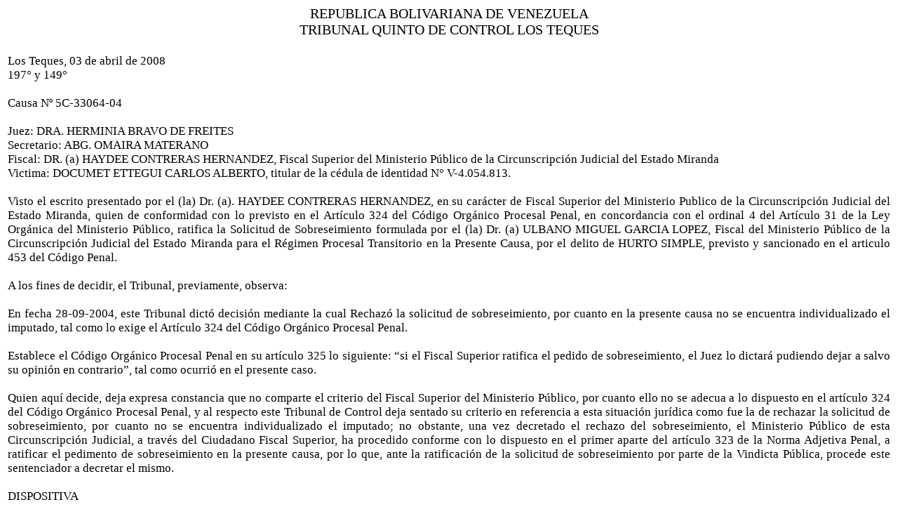

--- FILE ---
content_type: text/html
request_url: http://miranda.tsj.gob.ve/DECISIONES/2008/ABRIL/63-3-5C-33064-04-5C-33064-04.HTML
body_size: 5738
content:
<html><head>
<title>TSJ Regiones - Decisi�n</title>
<style>
.clase{
font-family:Times New Roman;
font-size:13pt;
}
</style>
	<script language="JavaScript">
		function centrar(width,height) 
		{
			window.resizeTo(800,600);
			window.moveTo(Math.round(screen.width/2)-width/2,Math.round(screen.height/2)-height/2);
		}
	</script>
<body onLoad=centrar(800,600);>
<table cellpadding='0' cellspacing='0' align='center' width='780'>
  <tr>
     <td align='center'>
        <font style='font-family:Times New Roman;font-size:15pt;'>
           REPUBLICA BOLIVARIANA DE VENEZUELA
        </font>
     </td>
  </tr>
  <tr>
     <td align='center'>
        <font style='font-family:Times New Roman;font-size:15pt;'>
           TRIBUNAL QUINTO DE CONTROL LOS TEQUES
        </font>
     </td>
  </tr>
</table>
<table>
<tr>
<td class='clase'>
<div align='justify'><a>
<br>
Los Teques, 03 de abril de 2008
<br>

197� y 149�
<br>


<br>

Causa N� 5C-33064-04
<br>


<br>

Juez: DRA. HERMINIA BRAVO DE FREITES
<br>

Secretario: ABG. OMAIRA MATERANO
<br>

Fiscal: DR. (a) HAYDEE CONTRERAS HERNANDEZ, Fiscal Superior del Ministerio P�blico de la Circunscripci�n Judicial del Estado Miranda
<br>

Victima: DOCUMET ETTEGUI CARLOS ALBERTO, titular de la c�dula de identidad N� V-4.054.813.
<br>


<br>

Visto el escrito presentado por el (la) Dr. (a). HAYDEE CONTRERAS HERNANDEZ, en su car�cter de Fiscal Superior del Ministerio Publico de la Circunscripci�n Judicial del Estado Miranda, quien de conformidad con lo previsto en el Art�culo 324 del C�digo Org�nico Procesal Penal, en concordancia con el ordinal 4 del Art�culo 31 de la Ley Org�nica del Ministerio P�blico, ratifica la Solicitud de Sobreseimiento formulada por el (la) Dr. (a) ULBANO MIGUEL GARCIA LOPEZ, Fiscal del Ministerio P�blico de la Circunscripci�n Judicial del Estado Miranda para el R�gimen Procesal Transitorio en la Presente Causa, por el delito de HURTO SIMPLE, previsto y sancionado en el articulo 453 del C�digo Penal.
<br>


<br>

A los fines de decidir, el Tribunal, previamente, observa:
<br>


<br>

En fecha 28-09-2004, este Tribunal dict� decisi�n mediante la cual Rechaz� la solicitud de sobreseimiento, por cuanto en la presente causa no se encuentra individualizado el imputado, tal como lo exige el Art�culo 324 del C�digo Org�nico Procesal Penal.
<br>


<br>

Establece el C�digo Org�nico Procesal Penal en su art�culo 325 lo siguiente: �si el Fiscal Superior ratifica el pedido de sobreseimiento, el Juez lo dictar� pudiendo dejar a salvo su opini�n en contrario�, tal como ocurri� en el presente caso.
<br>


<br>

Quien aqu� decide, deja expresa constancia que no comparte el criterio del Fiscal Superior del Ministerio P�blico, por cuanto ello no se adecua a lo dispuesto en el art�culo 324 del C�digo Org�nico Procesal Penal, y al respecto este Tribunal de Control deja sentado su criterio en referencia a esta situaci�n jur�dica como fue la de rechazar la solicitud de sobreseimiento, por cuanto no se encuentra individualizado el imputado; no obstante, una vez decretado el rechazo del sobreseimiento, el Ministerio P�blico de esta Circunscripci�n Judicial, a trav�s del Ciudadano Fiscal Superior, ha procedido conforme con lo dispuesto en el primer aparte del art�culo 323 de la Norma Adjetiva Penal, a ratificar el pedimento de sobreseimiento en la presente causa, por lo que, ante la ratificaci�n de la solicitud de sobreseimiento por parte de la Vindicta P�blica, procede este sentenciador a decretar el mismo.
<br>


<br>

DISPOSITIVA
<br>


<br>

Con fundamento en las razones de hecho y de derecho anteriormente expuestas, este Tribunal Quinto de Primera Instancia en lo Penal en Funciones de Control del Circuito Judicial Penal del Estado Miranda, con sede en la ciudad de Los Teques, Administrando justicia en nombre de la Rep�blica Bolivariana de Venezuela y por autoridad de la ley, procediendo de conformidad con lo dispuesto en el �nico aparte del art�culo 323 en relaci�n con el art�culo 318 numeral 3 del C�digo Org�nico Procesal Penal, art�culo 48 numeral 8 eiusdem y art�culo 108 ordinal 4� del C�digo Penal, en concordancia con lo establecido en las Sentencias del Tribunal Supremo de Justicia en Sala Constitucional, Expediente N� 030162 del 19-12-2003 con ponencia del Magistrado Iv�n Rinc�n Urdaneta, y Sentencia de la Sala de Casaci�n Penal, Expediente N� 03-109 del 03-05-2005, con ponencia del Magistrado Alejandro Angulo Fontiveros, DECRETA el SOBRESEIMIENTO de la causa seguida a persona sin identificar, por la denuncia interpuesta por la v�ctima DOCUMET ETTEGUI CARLOS ALBERTO , titular de la c�dula de identidad N� V-4.054.813, por ante el extinto Cuerpo T�cnico de Polic�a Judicial Delegaci�n del Estado Miranda, por el Delito de HURTO SIMPLE, todo de conformidad con lo establecido en el Art�culo 323 primer aparte del C�digo Org�nico Procesal Penal, en concordancia con lo dispuesto en el Ordinal 4� del Art�culo 108 del C�digo Penal Venezolano.
<br>


<br>

Publ�quese, Reg�strese, notif�quese al Fiscal y a la v�ctima y rem�tanse las presentes actuaciones con Oficio al Archivo Judicial en la oportunidad legal correspondiente.
<br>

LA JUEZ,
<br>


<br>


<br>

DRA. HERMINIA BRAVO DE FREITES 
<br>

                                                     				 LA SECRETARIA
<br>


<br>


<br>

OMAIRA MATERANO
<br>

         
<br>

En esta misma fecha se dio cumplimiento a lo ordenado, libr�ndose boleta de notificaci�n, y as� lo certifico.
<br>


<br>

LA SECRETARIA
<br>


<br>


<br>

Causa Nro. 5C-33064-04
<br>

HBDF/loana.-
<br>


</a></div>
</td>
</tr>
</table>
</body></html>
